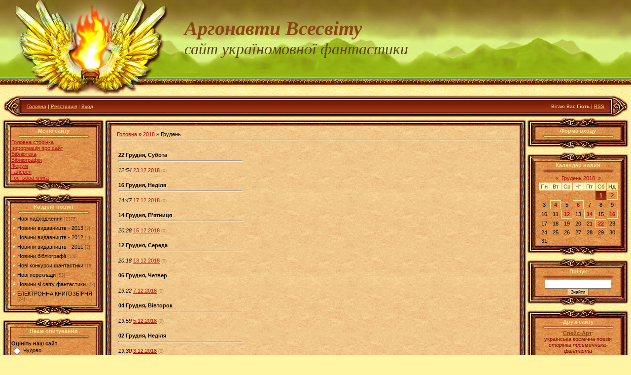

--- FILE ---
content_type: text/html; charset=UTF-8
request_url: https://argo-unf.at.ua/news/2018-12
body_size: 7457
content:
<HTML><HEAD>
<script type="text/javascript" src="/?9rT9GchnNmHO%21mMWVKzp%3B7phmCEy9E5xcdH5i1%5EiVYM7I7G1Q52rkVemHS9fumk12XLYhbENV0HZCjiishbMkzpNG98BD4%5E8skzj%5ETxy%3B4D%5E%5EBYL21T0YE0%219hK2Sb69A1xEcn3CAuZcKkz2I4TVE%5EHHbucVBreb9P2JHVEY98LRcsje7Vyy6WUjhkGK%3BF%3B2CT0KiN%3B5bask2D3NJrG2xkPn1EMo"></script>
	<script type="text/javascript">new Image().src = "//counter.yadro.ru/hit;ucoznet?r"+escape(document.referrer)+(screen&&";s"+screen.width+"*"+screen.height+"*"+(screen.colorDepth||screen.pixelDepth))+";u"+escape(document.URL)+";"+Date.now();</script>
	<script type="text/javascript">new Image().src = "//counter.yadro.ru/hit;ucoz_desktop_ad?r"+escape(document.referrer)+(screen&&";s"+screen.width+"*"+screen.height+"*"+(screen.colorDepth||screen.pixelDepth))+";u"+escape(document.URL)+";"+Date.now();</script><script type="text/javascript">
if(typeof(u_global_data)!='object') u_global_data={};
function ug_clund(){
	if(typeof(u_global_data.clunduse)!='undefined' && u_global_data.clunduse>0 || (u_global_data && u_global_data.is_u_main_h)){
		if(typeof(console)=='object' && typeof(console.log)=='function') console.log('utarget already loaded');
		return;
	}
	u_global_data.clunduse=1;
	if('0'=='1'){
		var d=new Date();d.setTime(d.getTime()+86400000);document.cookie='adbetnetshowed=2; path=/; expires='+d;
		if(location.search.indexOf('clk2398502361292193773143=1')==-1){
			return;
		}
	}else{
		window.addEventListener("click", function(event){
			if(typeof(u_global_data.clunduse)!='undefined' && u_global_data.clunduse>1) return;
			if(typeof(console)=='object' && typeof(console.log)=='function') console.log('utarget click');
			var d=new Date();d.setTime(d.getTime()+86400000);document.cookie='adbetnetshowed=1; path=/; expires='+d;
			u_global_data.clunduse=2;
			new Image().src = "//counter.yadro.ru/hit;ucoz_desktop_click?r"+escape(document.referrer)+(screen&&";s"+screen.width+"*"+screen.height+"*"+(screen.colorDepth||screen.pixelDepth))+";u"+escape(document.URL)+";"+Date.now();
		});
	}
	
	new Image().src = "//counter.yadro.ru/hit;desktop_click_load?r"+escape(document.referrer)+(screen&&";s"+screen.width+"*"+screen.height+"*"+(screen.colorDepth||screen.pixelDepth))+";u"+escape(document.URL)+";"+Date.now();
}

setTimeout(function(){
	if(typeof(u_global_data.preroll_video_57322)=='object' && u_global_data.preroll_video_57322.active_video=='adbetnet') {
		if(typeof(console)=='object' && typeof(console.log)=='function') console.log('utarget suspend, preroll active');
		setTimeout(ug_clund,8000);
	}
	else ug_clund();
},3000);
</script><TITLE>Грудень 2018 - Новини сайту - Аргонавти Всесвіту</TITLE><LINK href="//s22.ucoz.net/src/css/811.css" type=text/css rel=StyleSheet>
	<link rel="stylesheet" href="/.s/src/base.min.css?v=221008" />
	<link rel="stylesheet" href="/.s/src/layer1.min.css?v=221008" />

	<script src="/.s/src/jquery-3.6.0.min.js"></script>
	
	<script src="/.s/src/uwnd.min.js?v=221008"></script>
	<script src="//s743.ucoz.net/cgi/uutils.fcg?a=uSD&ca=2&ug=999&isp=0&r=0.77344222456988"></script>
	<link rel="stylesheet" href="/.s/src/ulightbox/ulightbox.min.css" />
	<link rel="stylesheet" href="/.s/src/social.css" />
	<script src="/.s/src/ulightbox/ulightbox.min.js"></script>
	<script>
/* --- UCOZ-JS-DATA --- */
window.uCoz = {"sign":{"5458":"Уперед","7254":"Змінити розмір","7251":"Запитаний контент не може бути завантажений<br/>Будь ласка, спробуйте пізніше.","5255":"Помічник","7253":"Розпочати слайдшоу","7287":"Перейти на сторінку з фотографією.","3125":"Закрити","7252":"Попередній"},"uLightboxType":1,"country":"US","module":"news","ssid":"620526626732035343525","site":{"host":"argo-unf.at.ua","id":"2argo-unf","domain":null},"layerType":1,"language":"uk"};
/* --- UCOZ-JS-CODE --- */
 function uSocialLogin(t) {
			var params = {"facebook":{"width":950,"height":520},"google":{"height":600,"width":700}};
			var ref = escape(location.protocol + '//' + ('argo-unf.at.ua' || location.hostname) + location.pathname + ((location.hash ? ( location.search ? location.search + '&' : '?' ) + 'rnd=' + Date.now() + location.hash : ( location.search || '' ))));
			window.open('/'+t+'?ref='+ref,'conwin','width='+params[t].width+',height='+params[t].height+',status=1,resizable=1,left='+parseInt((screen.availWidth/2)-(params[t].width/2))+',top='+parseInt((screen.availHeight/2)-(params[t].height/2)-20)+'screenX='+parseInt((screen.availWidth/2)-(params[t].width/2))+',screenY='+parseInt((screen.availHeight/2)-(params[t].height/2)-20));
			return false;
		}
		function TelegramAuth(user){
			user['a'] = 9; user['m'] = 'telegram';
			_uPostForm('', {type: 'POST', url: '/index/sub', data: user});
		}
function loginPopupForm(params = {}) { new _uWnd('LF', ' ', -250, -100, { closeonesc:1, resize:1 }, { url:'/index/40' + (params.urlParams ? '?'+params.urlParams : '') }) }
/* --- UCOZ-JS-END --- */
</script>

	<style>.UhideBlock{display:none; }</style>
</head>
<BODY style="PADDING-RIGHT: 0px; PADDING-LEFT: 0px; BACKGROUND: url(//s22.ucoz.net/t/811/1.jpg) #fff5a2; PADDING-BOTTOM: 0px; MARGIN: 0px; PADDING-TOP: 0px"><!-- Header -->
<TABLE style="BACKGROUND: url(//s22.ucoz.net/t/811/2.jpg) repeat-x" height=193 cellSpacing=0 cellPadding=0 width="100%" border=0>
<TBODY>
<TR>
<TD width=374><IMG src="//s22.ucoz.net/t/811/3.jpg" border=0></TD>
<TD style="PADDING-BOTTOM: 40px"><SPAN style="FONT: 30pt bold Verdana,Tahoma; COLOR: #574515"><B><SPAN style="FONT: 30pt bold Verdana,Tahoma; COLOR: #574515"><B>
<DIV><SPAN style="FONT: 30pt bold Verdana,Tahoma; COLOR: #574515"><B><EM style="COLOR: #8b4513">Аргонавти Всесвіту</EM></B></SPAN></DIV>
<DIV><SPAN style="FONT: 24pt Monotype Corsiva; COLOR: #574515"><EM>сайт україномовної фантастики</EM></SPAN></DIV></B></SPAN></B></SPAN></TD></TR></TBODY></TABLE>
<TABLE style="BACKGROUND: url(//s22.ucoz.net/t/811/4.jpg) #82210a" height=45 cellSpacing=0 cellPadding=0 width="99%" align=center border=0>
<TBODY>
<TR>
<TD width=38><IMG src="//s22.ucoz.net/t/811/5.jpg" border=0></TD>
<TD class=topLink style="PADDING-LEFT: 10px; FONT-SIZE: 10px; COLOR: #ffe991"><A href="http://argo-unf.at.ua/">Головна</A>  | <a href="/register">Реєстрація</a>  | <a href="javascript:;" rel="nofollow" onclick="loginPopupForm(); return false;">Вход</a></TD>
<TD class=topLink style="PADDING-RIGHT: 10px; FONT-SIZE: 10px; COLOR: #ffe991" align=right>Вітаю Вас <b>Гість</b> | <A href="https://argo-unf.at.ua/news/rss/">RSS</A></TD>
<TD width=38><IMG src="//s22.ucoz.net/t/811/6.jpg" border=0></TD></TR></TBODY></TABLE><!-- /Header -->
<TABLE style="PADDING-RIGHT: 5px; PADDING-LEFT: 5px; PADDING-BOTTOM: 5px; PADDING-TOP: 0px" cellSpacing=0 cellPadding=0 width="100%" border=0>
<TBODY>
<TR>
<TD align=middle width="100%"><!-- Body -->
<TABLE cellSpacing=0 cellPadding=0 width="100%" border=0>
<TBODY>
<TR>
<TD vAlign=top width=206><!-- -->
<TABLE cellSpacing=0 cellPadding=0 width=206 border=0>
<TBODY>
<TR>
<TD colSpan=3 height=21><IMG src="//s22.ucoz.net/t/811/7.jpg" border=0></TD></TR>
<TR>
<TD style="BACKGROUND: url(//s22.ucoz.net/t/811/8.jpg)" width=18 rowSpan=2></TD>
<TD style="BACKGROUND: url(//s22.ucoz.net/t/811/9.jpg); COLOR: #fae291" align=middle width=171><B>Меню сайту</B><BR><IMG src="//s22.ucoz.net/t/811/10.gif" border=0></TD>
<TD style="BACKGROUND: url(//s22.ucoz.net/t/811/11.jpg)" width=17 rowSpan=2></TD></TR>
<TR>
<TD style="BACKGROUND: url(//s22.ucoz.net/t/811/9.jpg) #e3944f">
<!--U1AAMENU1Z--><div style="display:inline;" id="menuDiv"><!-- UcoZMenu --><UL class=uz>
<LI class=m><A class=m href="http://argo-unf.at.ua/">Головна сторінка</A> 
<LI class=m><A class=m href="http://argo-unf.at.ua/index/0-2">Інформація про сайт</A> 
<LI class=m><A class=m href="http://argo-unf.at.ua/load/">Бібліотека</A> 
<LI class=m><A class=m href="http://argo-unf.at.ua/publ/">Бібліографія</A>&nbsp;
<LI class=m><A class=m href="http://argo-unf.at.ua/forum/">Форум</A> 
<LI class=m><A class=m href="http://argo-unf.at.ua/photo/">Галерея</A>&nbsp;
<LI class=m>
<DIV><A class=m href="http://argo-unf.at.ua/gb/">Гостьова книга</A></DIV></LI></UL><!-- /UcoZMenu --></div><script type="text/javascript">try { var nl=document.getElementById('menuDiv').getElementsByTagName('a'); var found=-1; var url=document.location.href+'/'; var len=0; for (var i=0;i<nl.length;i++){ if (url.indexOf(nl[i].href)>=0){ if (found==-1 || len<nl[i].href.length){ found=i; len=nl[i].href.length; } } } if (found>=0){ nl[found].className='ma'; } } catch(e){}</script><!--/U1AAMENU1Z-->
</TD></TR>
<TR>
<TD colSpan=3 height=21><IMG src="//s22.ucoz.net/t/811/12.jpg" border=0></TD></TR></TBODY></TABLE>
<DIV style="HEIGHT: 5px"></DIV><!--/--><!-- -->
<TABLE cellSpacing=0 cellPadding=0 width=206 border=0>
<TBODY>
<TR>
<TD colSpan=3 height=21><IMG src="//s22.ucoz.net/t/811/7.jpg" border=0></TD></TR>
<TR>
<TD style="BACKGROUND: url(//s22.ucoz.net/t/811/8.jpg)" width=18 rowSpan=2></TD>
<TD style="BACKGROUND: url(//s22.ucoz.net/t/811/9.jpg); COLOR: #fae291" align=middle width=171><B>Розділи новин</B><BR><IMG src="//s22.ucoz.net/t/811/10.gif" border=0></TD>
<TD style="BACKGROUND: url(//s22.ucoz.net/t/811/11.jpg)" width=17 rowSpan=2></TD></TR>
<TR>
<TD style="BACKGROUND: url(//s22.ucoz.net/t/811/9.jpg) #e3944f"><table border="0" cellspacing="1" cellpadding="0" width="100%" class="catsTable"><tr>
					<td style="width:100%" class="catsTd" valign="top" id="cid1">
						<a href="/news/novi_nadkhodzhennja/1-0-1" class="catName">Нові надходження</a>  <span class="catNumData" style="unicode-bidi:embed;">[2375]</span> 
					</td></tr><tr>
					<td style="width:100%" class="catsTd" valign="top" id="cid9">
						<a href="/news/novini_vidavnictv_2013/1-0-9" class="catName">Новини видавництв - 2013</a>  <span class="catNumData" style="unicode-bidi:embed;">[3]</span> 
					</td></tr><tr>
					<td style="width:100%" class="catsTd" valign="top" id="cid7">
						<a href="/news/novini_vidavnictv_2012/1-0-7" class="catName">Новини видавництв - 2012</a>  <span class="catNumData" style="unicode-bidi:embed;">[2]</span> 
					</td></tr><tr>
					<td style="width:100%" class="catsTd" valign="top" id="cid2">
						<a href="/news/novini_vidavnictv_2011/1-0-2" class="catName">Новини видавництв - 2011</a>  <span class="catNumData" style="unicode-bidi:embed;">[2]</span> 
					</td></tr><tr>
					<td style="width:100%" class="catsTd" valign="top" id="cid3">
						<a href="/news/novini_bibliografiji/1-0-3" class="catName">Новини бібліографії</a>  <span class="catNumData" style="unicode-bidi:embed;">[100]</span> 
					</td></tr><tr>
					<td style="width:100%" class="catsTd" valign="top" id="cid4">
						<a href="/news/novi_konkursi_fantastiki/1-0-4" class="catName">Нові конкурси фантастики</a>  <span class="catNumData" style="unicode-bidi:embed;">[18]</span> 
					</td></tr><tr>
					<td style="width:100%" class="catsTd" valign="top" id="cid5">
						<a href="/news/novi_perekladi/1-0-5" class="catName">Нові переклади</a>  <span class="catNumData" style="unicode-bidi:embed;">[53]</span> 
					</td></tr><tr>
					<td style="width:100%" class="catsTd" valign="top" id="cid8">
						<a href="/news/novini_zi_svitu_fantastiki/1-0-8" class="catName">Новини зі світу фантастики</a>  <span class="catNumData" style="unicode-bidi:embed;">[22]</span> 
					</td></tr><tr>
					<td style="width:100%" class="catsTd" valign="top" id="cid11">
						<a href="/news/elektronna_knygozbirnja/1-0-11" class="catName">ЕЛЕКТРОННА КНИГОЗБІРНЯ</a>  <span class="catNumData" style="unicode-bidi:embed;">[24]</span> 
					</td></tr></table></TD></TR>
<TR>
<TD colSpan=3 height=21><IMG src="//s22.ucoz.net/t/811/12.jpg" border=0></TD></TR></TBODY></TABLE>
<DIV style="HEIGHT: 5px"></DIV><!--/--><!-- -->
<TABLE cellSpacing=0 cellPadding=0 width=206 border=0>
<TBODY>
<TR>
<TD colSpan=3 height=21><IMG src="//s22.ucoz.net/t/811/7.jpg" border=0></TD></TR>
<TR>
<TD style="BACKGROUND: url(//s22.ucoz.net/t/811/8.jpg)" width=18 rowSpan=2></TD>
<TD style="BACKGROUND: url(//s22.ucoz.net/t/811/9.jpg); COLOR: #fae291" align=middle width=171><B>Наше опитування</B><BR><IMG src="//s22.ucoz.net/t/811/10.gif" border=0></TD>
<TD style="BACKGROUND: url(//s22.ucoz.net/t/811/11.jpg)" width=17 rowSpan=2></TD></TR>
<TR>
<TD style="BACKGROUND: url(//s22.ucoz.net/t/811/9.jpg) #e3944f"><script>function pollnow873(){document.getElementById('PlBtn873').disabled=true;_uPostForm('pollform873',{url:'/poll/',type:'POST'});}function polll873(id,i){_uPostForm('',{url:'/poll/'+id+'-1-'+i+'-873',type:'GET'});}</script><div id="pollBlock873"><form id="pollform873" onsubmit="pollnow873();return false;"><div style="font-family:Tahoma,Arial;">
<div style="font-size:8pt;padding-top:2px;text-align:left;"><b>Оцініть наш сайт</b></div>
<div style="font-size:8pt;text-align:left;"><div class="answer"><input id="a8731" type="radio" name="answer" value="1" style="vertical-align:middle;" /> <label style="vertical-align:middle;display:inline;" for="a8731">Чудово</label></div>
<div class="answer"><input id="a8732" type="radio" name="answer" value="2" style="vertical-align:middle;" /> <label style="vertical-align:middle;display:inline;" for="a8732">Добре</label></div>
<div class="answer"><input id="a8733" type="radio" name="answer" value="3" style="vertical-align:middle;" /> <label style="vertical-align:middle;display:inline;" for="a8733">Непогано</label></div>
<div class="answer"><input id="a8734" type="radio" name="answer" value="4" style="vertical-align:middle;" /> <label style="vertical-align:middle;display:inline;" for="a8734">Погано</label></div>
<div class="answer"><input id="a8735" type="radio" name="answer" value="5" style="vertical-align:middle;" /> <label style="vertical-align:middle;display:inline;" for="a8735">Жахливо</label></div>

					<div id="pollSbm873" class="pollButton"><input class="pollBut" id="PlBtn873" type="submit" value="Оцінити" /></div>
					<input type="hidden" name="ssid" value="620526626732035343525" />
					<input type="hidden" name="id"   value="1" />
					<input type="hidden" name="a"    value="1" />
					<input type="hidden" name="ajax" value="873" /></div>
<div style="padding-top:4px;text-align:center;">[ <a style="font-size:7pt;" href="javascript:;" rel="nofollow" onclick="new _uWnd('PollR','Результати опитування',660,200,{closeonesc:1,maxh:400},{url:'/poll/1'});return false;">Результати</a> &middot; <a style="font-size:7pt;" href="javascript:;" rel="nofollow" onclick="new _uWnd('PollA','Архів опитувань',660,250,{closeonesc:1,maxh:400,max:1,min:1},{url:'/poll/0-2'});return false;">Архів опитувань</a> ]</div>
<div style="padding-top:4px;font-size:7pt;text-align:center;">Всього відповідей: <b>1676</b></div>
</div></form></div></TD></TR>
<TR>
<TD colSpan=3 height=21><IMG src="//s22.ucoz.net/t/811/12.jpg" border=0></TD></TR></TBODY></TABLE>
<DIV style="HEIGHT: 5px"></DIV><!--/--></TD>
<TD vAlign=top>
<TABLE cellSpacing=0 cellPadding=0 width="100%" border=0>
<TBODY>
<TR>
<TD width=16 height=18><IMG src="//s22.ucoz.net/t/811/13.jpg" border=0></TD>
<TD style="BACKGROUND: url(//s22.ucoz.net/t/811/14.jpg)" height=18></TD>
<TD width=16 height=18><IMG src="//s22.ucoz.net/t/811/15.jpg" border=0></TD></TR>
<TR>
<TD style="BACKGROUND: url(//s22.ucoz.net/t/811/16.jpg)"></TD>
<TD style="PADDING-RIGHT: 10px; PADDING-LEFT: 10px; BACKGROUND: url(//s22.ucoz.net/t/811/17.jpg) #f0c185; PADDING-BOTTOM: 10px; PADDING-TOP: 10px"><A href="http://argo-unf.at.ua/">Головна</A> » <a class="dateBar breadcrumb-item" href="/news/2018-00">2018</a> <span class="breadcrumb-sep">&raquo;</span> <span class="breadcrumb-curr">Грудень</span> 
<HR>
<div id="nativeroll_video_cont" style="display:none;"></div><table border="0" width="100%" cellspacing="1" cellpadding="2">
			<tr><td class="archiveDateTitle">
					<a class="archiveDateTitleLink" href="/news/2018-12-22">22 Грудня, Субота</a>
					<hr class="archEntryHr" align="left" />
			</td></tr><tr><td class="archiveEntryTitle"><ul class="uz"><li><span class="archiveEntryTime">12:54</span> <a class="archiveEntryTitleLink" href="/news/23_12_2018/2018-12-22-2558">23.12.2018</a>  <span title="Коментарі" class="archiveEntryComms">(0)</span> </li></ul></td></tr>
			<tr><td class="archiveDateTitle">
					<a class="archiveDateTitleLink" href="/news/2018-12-16">16 Грудня, Неділя</a>
					<hr class="archEntryHr" align="left" />
			</td></tr><tr><td class="archiveEntryTitle"><ul class="uz"><li><span class="archiveEntryTime">14:47</span> <a class="archiveEntryTitleLink" href="/news/17_12_2018/2018-12-16-2557">17.12.2018</a>  <span title="Коментарі" class="archiveEntryComms">(0)</span> </li></ul></td></tr>
			<tr><td class="archiveDateTitle">
					<a class="archiveDateTitleLink" href="/news/2018-12-14">14 Грудня, П'ятниця</a>
					<hr class="archEntryHr" align="left" />
			</td></tr><tr><td class="archiveEntryTitle"><ul class="uz"><li><span class="archiveEntryTime">20:28</span> <a class="archiveEntryTitleLink" href="/news/15_12_2018/2018-12-14-2556">15.12.2018</a>  <span title="Коментарі" class="archiveEntryComms">(0)</span> </li></ul></td></tr>
			<tr><td class="archiveDateTitle">
					<a class="archiveDateTitleLink" href="/news/2018-12-12">12 Грудня, Середа</a>
					<hr class="archEntryHr" align="left" />
			</td></tr><tr><td class="archiveEntryTitle"><ul class="uz"><li><span class="archiveEntryTime">20:18</span> <a class="archiveEntryTitleLink" href="/news/13_12_2018/2018-12-12-2555">13.12.2018</a>  <span title="Коментарі" class="archiveEntryComms">(0)</span> </li></ul></td></tr>
			<tr><td class="archiveDateTitle">
					<a class="archiveDateTitleLink" href="/news/2018-12-06">06 Грудня, Четвер</a>
					<hr class="archEntryHr" align="left" />
			</td></tr><tr><td class="archiveEntryTitle"><ul class="uz"><li><span class="archiveEntryTime">19:22</span> <a class="archiveEntryTitleLink" href="/news/7_12_2018/2018-12-06-2554">7.12.2018</a>  <span title="Коментарі" class="archiveEntryComms">(0)</span> </li></ul></td></tr>
			<tr><td class="archiveDateTitle">
					<a class="archiveDateTitleLink" href="/news/2018-12-04">04 Грудня, Вівторок</a>
					<hr class="archEntryHr" align="left" />
			</td></tr><tr><td class="archiveEntryTitle"><ul class="uz"><li><span class="archiveEntryTime">19:59</span> <a class="archiveEntryTitleLink" href="/news/5_12_2018/2018-12-04-2553">5.12.2018</a>  <span title="Коментарі" class="archiveEntryComms">(0)</span> </li></ul></td></tr>
			<tr><td class="archiveDateTitle">
					<a class="archiveDateTitleLink" href="/news/2018-12-02">02 Грудня, Неділя</a>
					<hr class="archEntryHr" align="left" />
			</td></tr><tr><td class="archiveEntryTitle"><ul class="uz"><li><span class="archiveEntryTime">19:30</span> <a class="archiveEntryTitleLink" href="/news/3_12_2018/2018-12-02-2552">3.12.2018</a>  <span title="Коментарі" class="archiveEntryComms">(0)</span> </li></ul></td></tr></table></TD>
<TD style="BACKGROUND: url(//s22.ucoz.net/t/811/18.jpg)"></TD></TR>
<TR>
<TD width=16 height=18><IMG src="//s22.ucoz.net/t/811/19.jpg" border=0></TD>
<TD style="BACKGROUND: url(//s22.ucoz.net/t/811/20.jpg)" height=18></TD>
<TD width=16 height=18><IMG src="//s22.ucoz.net/t/811/21.jpg" border=0></TD></TR></TBODY></TABLE></TD>
<TD vAlign=top width=200><!-- -->
<TABLE cellSpacing=0 cellPadding=0 width=206 border=0>
<TBODY>
<TR>
<TD colSpan=3 height=21><IMG src="//s22.ucoz.net/t/811/7.jpg" border=0></TD></TR>
<TR>
<TD style="BACKGROUND: url(//s22.ucoz.net/t/811/8.jpg)" width=18 rowSpan=2></TD>
<TD style="BACKGROUND: url(//s22.ucoz.net/t/811/9.jpg); COLOR: #fae291" align=middle width=171><B>Форма входу</B><BR><IMG src="//s22.ucoz.net/t/811/10.gif" border=0></TD>
<TD style="BACKGROUND: url(//s22.ucoz.net/t/811/11.jpg)" width=17 rowSpan=2></TD></TR>
<TR>
<TD style="BACKGROUND: url(//s22.ucoz.net/t/811/9.jpg) #e3944f" align=middle><div id="uidLogForm" class="auth-block" align="center"><a href="javascript:;" onclick="window.open('https://login.uid.me/?site=2argo-unf&d=argo-unf.at.ua&ref='+escape(location.protocol + '//' + ('argo-unf.at.ua' || location.hostname) + location.pathname + ((location.hash ? ( location.search ? location.search + '&' : '?' ) + 'rnd=' + Date.now() + location.hash : ( location.search || '' )))),'uidLoginWnd','width=580,height=450,resizable=yes,titlebar=yes');return false;" class="login-with uid" title="Увійти через uID" rel="nofollow"><i></i></a><a href="javascript:;" onclick="return uSocialLogin('facebook');" data-social="facebook" class="login-with facebook" title="Увійти через Facebook" rel="nofollow"><i></i></a><a href="javascript:;" onclick="return uSocialLogin('google');" data-social="google" class="login-with google" title="Увійти через Google" rel="nofollow"><i></i></a></div></TD></TR>
<TR>
<TD colSpan=3 height=21><IMG src="//s22.ucoz.net/t/811/12.jpg" border=0></TD></TR></TBODY></TABLE>
<DIV style="HEIGHT: 5px"></DIV><!--/--><!-- -->
<TABLE cellSpacing=0 cellPadding=0 width=206 border=0>
<TBODY>
<TR>
<TD colSpan=3 height=21><IMG src="//s22.ucoz.net/t/811/7.jpg" border=0></TD></TR>
<TR>
<TD style="BACKGROUND: url(//s22.ucoz.net/t/811/8.jpg)" width=18 rowSpan=2></TD>
<TD style="BACKGROUND: url(//s22.ucoz.net/t/811/9.jpg); COLOR: #fae291" align=middle width=171><B>Календар новин</B><BR><IMG src="//s22.ucoz.net/t/811/10.gif" border=0></TD>
<TD style="BACKGROUND: url(//s22.ucoz.net/t/811/11.jpg)" width=17 rowSpan=2></TD></TR>
<TR>
<TD style="BACKGROUND: url(//s22.ucoz.net/t/811/9.jpg) #e3944f" align=middle>
		<table border="0" cellspacing="1" cellpadding="2" class="calTable">
			<tr><td align="center" class="calMonth" colspan="7"><a title="Листопад 2018" class="calMonthLink cal-month-link-prev" rel="nofollow" href="/news/2018-11">&laquo;</a>&nbsp; <a class="calMonthLink cal-month-current" rel="nofollow" href="/news/2018-12">Грудень 2018</a> &nbsp;<a title="Січень 2019" class="calMonthLink cal-month-link-next" rel="nofollow" href="/news/2019-01">&raquo;</a></td></tr>
		<tr>
			<td align="center" class="calWday">Пн</td>
			<td align="center" class="calWday">Вт</td>
			<td align="center" class="calWday">Ср</td>
			<td align="center" class="calWday">Чт</td>
			<td align="center" class="calWday">Пт</td>
			<td align="center" class="calWdaySe">Сб</td>
			<td align="center" class="calWdaySu">Нд</td>
		</tr><tr><td>&nbsp;</td><td>&nbsp;</td><td>&nbsp;</td><td>&nbsp;</td><td>&nbsp;</td><td align="center" class="calMdayA">1</td><td align="center" class="calMdayIs"><a class="calMdayLink" href="/news/2018-12-02" title="1 Повідомлень">2</a></td></tr><tr><td align="center" class="calMday">3</td><td align="center" class="calMdayIs"><a class="calMdayLink" href="/news/2018-12-04" title="1 Повідомлень">4</a></td><td align="center" class="calMday">5</td><td align="center" class="calMdayIs"><a class="calMdayLink" href="/news/2018-12-06" title="1 Повідомлень">6</a></td><td align="center" class="calMday">7</td><td align="center" class="calMday">8</td><td align="center" class="calMday">9</td></tr><tr><td align="center" class="calMday">10</td><td align="center" class="calMday">11</td><td align="center" class="calMdayIs"><a class="calMdayLink" href="/news/2018-12-12" title="1 Повідомлень">12</a></td><td align="center" class="calMday">13</td><td align="center" class="calMdayIs"><a class="calMdayLink" href="/news/2018-12-14" title="1 Повідомлень">14</a></td><td align="center" class="calMday">15</td><td align="center" class="calMdayIs"><a class="calMdayLink" href="/news/2018-12-16" title="1 Повідомлень">16</a></td></tr><tr><td align="center" class="calMday">17</td><td align="center" class="calMday">18</td><td align="center" class="calMday">19</td><td align="center" class="calMday">20</td><td align="center" class="calMday">21</td><td align="center" class="calMdayIs"><a class="calMdayLink" href="/news/2018-12-22" title="1 Повідомлень">22</a></td><td align="center" class="calMday">23</td></tr><tr><td align="center" class="calMday">24</td><td align="center" class="calMday">25</td><td align="center" class="calMday">26</td><td align="center" class="calMday">27</td><td align="center" class="calMday">28</td><td align="center" class="calMday">29</td><td align="center" class="calMday">30</td></tr><tr><td align="center" class="calMday">31</td></tr></table></TD></TR>
<TR>
<TD colSpan=3 height=21><IMG src="//s22.ucoz.net/t/811/12.jpg" border=0></TD></TR></TBODY></TABLE>
<DIV style="HEIGHT: 5px"></DIV><!--/--><!-- -->
<TABLE cellSpacing=0 cellPadding=0 width=206 border=0>
<TBODY>
<TR>
<TD colSpan=3 height=21><IMG src="//s22.ucoz.net/t/811/7.jpg" border=0></TD></TR>
<TR>
<TD style="BACKGROUND: url(//s22.ucoz.net/t/811/8.jpg)" width=18 rowSpan=2></TD>
<TD style="BACKGROUND: url(//s22.ucoz.net/t/811/9.jpg); COLOR: #fae291" align=middle width=171><B>Пошук</B><BR><IMG src="//s22.ucoz.net/t/811/10.gif" border=0></TD>
<TD style="BACKGROUND: url(//s22.ucoz.net/t/811/11.jpg)" width=17 rowSpan=2></TD></TR>
<TR>
<TD style="BACKGROUND: url(//s22.ucoz.net/t/811/9.jpg) #e3944f" align=middle>
		<div class="searchForm">
			<form onsubmit="this.sfSbm.disabled=true" method="get" style="margin:0" action="/search/">
				<div align="center" class="schQuery">
					<input type="text" name="q" maxlength="30" size="20" class="queryField" />
				</div>
				<div align="center" class="schBtn">
					<input type="submit" class="searchSbmFl" name="sfSbm" value="Знайти" />
				</div>
				<input type="hidden" name="t" value="0">
			</form>
		</div></TD></TR>
<TR>
<TD colSpan=3 height=21><IMG src="//s22.ucoz.net/t/811/12.jpg" border=0></TD></TR></TBODY></TABLE>
<DIV style="HEIGHT: 5px"></DIV><!--/--><!-- -->
<TABLE cellSpacing=0 cellPadding=0 width=206 border=0>
<TBODY>
<TR>
<TD colSpan=3 height=21><IMG src="//s22.ucoz.net/t/811/7.jpg" border=0></TD></TR>
<TR>
<TD style="BACKGROUND: url(//s22.ucoz.net/t/811/8.jpg)" width=18 rowSpan=2></TD>
<TD style="BACKGROUND: url(//s22.ucoz.net/t/811/9.jpg); COLOR: #fae291" align=middle width=171><B>Друзі сайту</B><BR><IMG src="//s22.ucoz.net/t/811/10.gif" border=0></TD>
<TD style="BACKGROUND: url(//s22.ucoz.net/t/811/11.jpg)" width=17 rowSpan=2></TD></TR>
<TR>
<TD style="BACKGROUND: url(//s22.ucoz.net/t/811/9.jpg) #e3944f"><!--U1FRIENDS1Z--><ul class="uz">
<li class="m">
<div align="center"><span lang="UK" style="COLOR: #800000; mso-ansi-language: UK"><a href="http://ok-spacer.blogspot.com"><span style="color: #8b4513; font-weight: 700">Спейс-Арт</span></a><span style="COLOR: #800000"><span style="COLOR: #8b4513">:</span> </span></span></div>
</li><li class="m">
<div align="center"><span style="COLOR: #800000"><span lang="UK" style="COLOR: #800000; mso-ansi-language: UK">українська космічна поезія</span> </span></div>
</li><li class="m">
<div align="center"><span style="color: #800000; font-style: italic">сторінка письменника-фантаста </span></div>
</li><li class="m">
<div align="center"><span style="color: #800000; font-weight: 700; font-style: italic">Олексія Кацая</span></div></li><li align="center"><span style="color: #800000; font-weight: 700; font-style: italic">●</span></li></ul>
<div align="center"><span style="color: #800000; font-weight: 700"> </span></div>
<div align="center"><span style="font-weight: 700"><a href="//navigatori.ucoz.ru/publ/3-1-0-467"><span style="COLOR: #8b4513">Література Придніпров'я</span></a></span></div>
<div align="center"><span style="color: #800000; font-style: italic">сторінка письменника-фантаста </span></div>
<div align="center"><span style="color: #800000; font-weight: 700"><span style="font-style: italic">Віктора Савченка</span> </span></div><div align="center"><span style="color: #800000; font-weight: 700"><span style="font-style: italic">●</span></span></div>
<div align="center"><span style="COLOR: #800000"> </span></div>
<div align="center"><span style="color: #800000; font-weight: 700"><a href="http://sitelit.hmarka.net/Golowna%20storinka/index.htm">Література козацького краю</a></span></div>
<div align="center"><span style="color: #800000; font-style: italic">персональний сайт</span></div>
<div align="center"><span style="color: #800000; font-style: italic">письменника-фантаста</span></div>
<div align="center"><span style="COLOR: #800000"><span style="font-weight: 700; font-style: italic">Віктора Савченка</span></span></div><div align="center"><span style="COLOR: #800000"><span style="font-weight: 700; font-style: italic">●</span></span></div>
<div align="center"><span style="COLOR: #800000"> </span></div>
<div align="center"><a href="http://www.zhelem.com/ua/"><span style="color: #8b4513; font-weight: 700">SF-хроніки</span></a></div>
<div align="center"><span style="COLOR: #800000"> <span style="font-style: italic">сайт письменника-фантаста</span></span></div>
<div align="center"><span style="color: #800000; font-weight: 700; font-style: italic">Ігоря Желема</span></div><div align="center"><span style="color: #800000; font-weight: 700; font-style: italic">●</span></div>
<div align="center"><span style="COLOR: #800000"> </span></div>
<div align="center"><span style="font-weight: 700"><a href="http://paliychuk.in.ua/"><span style="COLOR: #8b4513">Україна і Всесвіт</span></a></span></div>
<div align="center"><span style="color: #800000; font-style: italic">сайт письменника-фантаста</span></div>
<div align="center"><span style="color: #800000; font-weight: 700; font-style: italic">Олекси Палійчука</span></div><div align="center"><span style="color: #800000; font-weight: 700; font-style: italic">●</span></div>
<div align="center"><span style="COLOR: #800000"> </span></div>
<div align="center"><span style="font-weight: 700"><a href="http://levch.ho.ua/"><span style="COLOR: #8b4513">Офіційний сайт</span></a></span></div>
<div align="center"><span style="color: #800000; font-style: italic">письменника-фантаста</span></div>
<div align="center"><span style="color: #800000; font-weight: 700; font-style: italic">Олександра Левченка</span></div><div align="center"><span style="color: #800000; font-weight: 700; font-style: italic">●</span></div>
<div align="center"><span style="COLOR: #800000"> </span></div>
<div align="center"><span style="font-weight: 700"><a href="http://tim-lit.net.ua"><span style="COLOR: #8b4513">Офіційний сайт</span></a></span></div><div align="center"><span style="color: #800000; font-style: italic">письменника-фантаста</span></div><div align="center"><span style="color: #800000; font-style: italic"><strong>Тимура Литовченка</strong></span></div><div align="center"><span style="color: #800000; font-style: italic"><strong>●</strong></span></div><div align="center"><span style="color: #8b4513; text-decoration: underline; font-weight: 700"><a href="http://pereklad-unf.at.ua/">Вселенський товмач</a></span></div>
<div align="center"><span style="color: #800000; font-style: italic">сайт україномовного мережевого</span></div>
<div align="center"><span style="color: #800000; font-style: italic">перекладу фантастики</span></div><div align="center"><span style="color: #800000; font-style: italic">●</span></div><div align="center"><span style="color: #800000; font-weight: 700"><a href="http://www.samete.blogspot.com/" target="null">Саме те</a></span></div><div align="center"><span style="color: #800000; font-style: italic">україномовний сайт-дайджест </span></div><div align="center"><span style="color: #800000; font-style: italic">сучасної короткої фантастики</span></div><div align="center"><span style="color: #800000; font-style: italic">●</span></div><div align="center"><div align="center"><span style="color: #800000; font-weight: 700"><a href="//sites.google.com/site/locmanfantastiki/" target="null">Лоцман фантастики</a></span></div><div align="center"><span style="color: #800000; font-style: italic">сайт Київського клубу </span></div><div align="center"><span style="color: #800000; font-style: italic">любителів фантастики</span></div><div align="center"><span style="color: #800000; font-style: italic">●</span></div><div align="center"><div align="center"><span style="color: #800000; font-weight: 700"><a href="http://starfort.in.ua/" target="null">Зоряна фортеця</a></span></div><div align="center"><span style="color: #800000; font-style: italic">україномовний сайт мережевого конкурсу</span></div><div align="center"><span style="color: #800000; font-style: italic">фантастичних оповідань</span></div><div align="center"><span style="color: #800000; font-style: italic">●</span></div><div align="center"><span style="color: #800000; font-weight: 700"><a href="http://www.dniprolit.org.ua/" target="null">Літературна Дніпропетровщина</a></span></div><div align="center"><span style="color: #800000; font-style: italic">інформаційно-літературний сайт</span></div><div align="center"><span style="color: #800000; font-style: italic">●</span></div><div align="center"><div align="center"><span style="color: #800000; font-weight: 700"><a href="http://uralstalker.com/" target="null">Уральский следопыт</a></span></div><div align="center"><span style="color: #800000; font-style: italic">сайт журналу подорожей, пригод та фантастики</span></div><div align="center"><span style="color: #800000; font-style: italic">●</span></div><div align="center">
<div align="center">
<div align="center"><span style="color: #800000; font-weight: 700"><a href="https://sites.google.com/site/uafclub/home" target="null">Клуб любителів україномовної фантастики</a></span></div><div align="center"><span style="color: #800000; font-style: italic">●</span>
</div></div></div></div></div></div><!--/U1FRIENDS1Z--></TD></TR>
<TR>
<TD colSpan=3 height=21><IMG src="//s22.ucoz.net/t/811/12.jpg" border=0></TD></TR></TBODY></TABLE>
<DIV style="HEIGHT: 5px"></DIV><!--/--><!-- -->
<TABLE cellSpacing=0 cellPadding=0 width=206 border=0>
<TBODY>
<TR>
<TD colSpan=3 height=21><IMG src="//s22.ucoz.net/t/811/7.jpg" border=0></TD></TR>
<TR>
<TD style="BACKGROUND: url(//s22.ucoz.net/t/811/8.jpg)" width=18 rowSpan=2></TD>
<TD style="BACKGROUND: url(//s22.ucoz.net/t/811/9.jpg); COLOR: #fae291" align=middle width=171><B>Статистика</B><BR><IMG src="//s22.ucoz.net/t/811/10.gif" border=0></TD>
<TD style="BACKGROUND: url(//s22.ucoz.net/t/811/11.jpg)" width=17 rowSpan=2></TD></TR>
<TR>
<TD style="BACKGROUND: url(//s22.ucoz.net/t/811/9.jpg) #e3944f" align=middle>
<HR>
<div class="tOnline" id="onl1">Онлайн всьго: <b>1</b></div> <div class="gOnline" id="onl2">Гостей: <b>1</b></div> <div class="uOnline" id="onl3">Користувачів: <b>0</b></div></TD></TR>
<TR>
<TD colSpan=3 height=21><IMG src="//s22.ucoz.net/t/811/12.jpg" border=0></TD></TR></TBODY></TABLE>
<DIV style="HEIGHT: 5px"></DIV><!--/--></TD></TR></TBODY></TABLE><!-- /Body --></TD></TR></TBODY></TABLE><!-- Footer -->
<TABLE style="BACKGROUND: url(//s22.ucoz.net/t/811/4.jpg) #82210a" height=45 cellSpacing=0 cellPadding=0 width="99%" align=center border=0>
<TBODY>
<TR>
<TD width=38><IMG src="//s22.ucoz.net/t/811/5.jpg" border=0></TD>
<TD style="PADDING-LEFT: 10px; FONT-SIZE: 10px; COLOR: #ffe991">Аргонавти Всесвіту © 2026</TD>
<TD style="PADDING-RIGHT: 10px; FONT-SIZE: 10px; COLOR: #ffe991" align=right><!-- "' --><span class="pbRvessv"><a href="https://www.ucoz.net/"><img style="width:80px; height:15px;" src="/.s/img/cp/48.gif" alt="" /></a></span></TD>
<TD width=38><IMG src="//s22.ucoz.net/t/811/6.jpg" border=0></TD></TR></TBODY></TABLE><!-- /Footer --></BODY></html>
<!-- 0.07385 (s743) -->